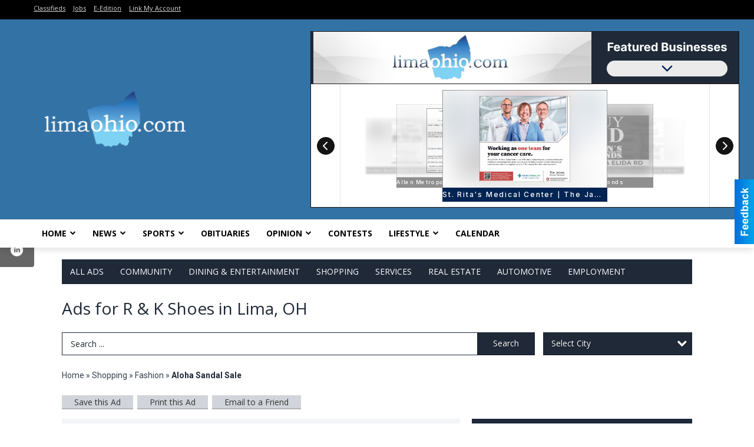

--- FILE ---
content_type: text/html
request_url: https://local.limaohio.com/places/widget/widget:1/type:pencil
body_size: 5588
content:
<!doctype html>

<html lang="en">

<head>
    <meta charset="utf-8">
    <meta name="viewport" content="width=device-width, initial-scale=1">
    <title>Promotional Widget</title>
    <meta name="description" content="Promotional Widget for The Lima News."/>

    <style>
        @import url('https://fonts.googleapis.com/css2?family=Inter:wght@400;500;600;700&display=swap');

        :root {
            --bg: #f2f2f2;
            --black: #141414;
            --white: #fff;
            --client-color: #022452;
            --transparent: rgba(0, 0, 0, 0);
            --line: #e6e6e6;
            --red: #a63223;
            --red-light: #d9412e;
            --blue: #1183c6;
            --light-blue: #69d3fa;
            --light-blue-2: #33c8ff;
        }

        html,
        body {
            margin: 0;
            padding: 0;
            font-family: Inter, sans-serif;
            font-feature-settings: normal;
            font-variation-settings: normal
        }

        body {
            width: 100%;
            height: 210px;
            max-width: 728px;
            box-sizing: border-box;
            border: 1px solid var(--black);
            background-color: var(--white);
            border-top: none;
        }

        @keyframes pulse {
            50% {
                transform: scale(0.75);
            }

            70% {
                transform: scale(1.10);
            }

            80% {
                transform: scale(0.90);
            }

            90% {
                transform: scale(1.10);
            }

            100% {
                transform: scale(1);
            }
        }

        #barker {
            width: 100%;
            height: 210px;
            overflow: hidden;
            display: flex;
            align-items: stretch;
            justify-content: space-between;
        }

        .barker-slider {
            flex-grow: 1;
            position: relative;
        }

        a.item-card {
            color: var(--black);
            text-decoration: none;
            position: absolute;
            top: 10px;
            left: 50%;
            width: 100%;
            height: 190px;
            max-width: 280px;
            background: var(--white);
            transition: margin 0.3s, opacity 0.3s, transform 0.3s, filter 0.3s;
            transform: translateX(-50%) scale(0.5);
            filter: blur(3px) grayscale(1);
            opacity: 0.25;
            z-index: 3;
            margin: 0;
        }

        a.item-card.main {
            transform: translateX(-50%) scale(1);
            filter: blur(0) grayscale(0);
            z-index: 12;
            opacity: 1;
        }

        a.item-card.left1,
        a.item-card.right1 {
            transform: translateX(-50%) scale(0.75);
            filter: blur(1px) grayscale(1);
            opacity: 0.5;
            z-index: 9;
        }

        a.item-card.left1 { margin-left: -18%; }
        a.item-card.right1 { margin-left: 18%; }

        a.item-card.left2,
        a.item-card.right2 {
            transform: translateX(-50%) scale(0.5);
            filter: blur(3px) grayscale(1);
            opacity: 0.25;
            z-index: 6;
        }

        a.item-card.left2 { margin-left: -32%; }
        a.item-card.right2 { margin-left: 32%; }

        a.item-card .item {
            width: 100%;
            height: 190px;
            display: flex;
            align-items: stretch;
            flex-direction: column;
            box-shadow: 0 0 0 1px rgba(0, 0, 0, 0.5) inset;
        }

        a.item-card .item .info {
            height: 24px;
            background-color: var(--client-color);
            color: var(--white);
            letter-spacing: .15em;
            justify-content: center;
            align-items: center;
            font-size: 12px;
            font-weight: 500;
            line-height: 1em;
            display: flex;
        }

        a.item-card .item .info .business {
            display: block;
            overflow: hidden;
            white-space: nowrap;
            text-overflow: ellipsis;
        }

        a.item-card .item .image {
            width: 100%;
            height: 166px;
            padding: 10px;
            position: relative;
            overflow: hidden;
            box-sizing: border-box;
			display: flex;
			align-items: center;
			justify-content: center;
        }

        a.item-card .item .image img {
            max-width: 100%;
            max-height: 100%;
            -o-object-fit: contain;
            object-fit: contain;
            position: relative;
            z-index: 1;
            transform: scale(1);
        }

        a.item-card.main .item .image:hover img {
            animation: pulse 1s
        }

        a.item-card .item .image .background {
            background-position: center;
            background-repeat: no-repeat;
            background-size: cover;
            opacity: .8;
            filter: blur(20px);
            position: absolute;
            z-index: 0;
            top: 0;
            left: 0;
            right: 0;
            bottom: 0;
        }

        .btn-link {
            width: 50px;
            height: 209px;
            color: var(--black);
            background: var(--white);
            justify-content: center;
            align-items: center;
            display: flex;
            border: none;
            cursor: pointer;
            flex-shrink: 0;
            position: relative;
            z-index: 20;
        }

        .btn-link.btn-prev {
            border-right: 1px solid var(--line);
        }

        .btn-link.btn-next {
            border-left: 1px solid var(--line);
        }

        .btn-link span {
            width: 30px;
            height: 30px;
            display: flex;
            background-color: var(--black);
            color: var(--white);
            border-radius: 50%;
            align-items: center;
            justify-content: center;
        }

        .btn-link:hover span {
            background-color: var(--client-color);
        }

        .btn-link:active span {
            transform: scale(.9);
        }

        @media only screen and (max-width: 384px) {

            .btn-link {
                border: none !important;
            }
        }
    </style>
</head>

<body>

    <div id="barker" class="container" data-views="1">

        <button id="btn_prev" type="button" class="btn-link btn-prev" aria-label="Previous Business">
            <span>
                <svg xmlns="http://www.w3.org/2000/svg" viewBox="0 0 320 512" fill="currentColor" height="16px">
                    <path
                        d="M9.4 233.4c-12.5 12.5-12.5 32.8 0 45.3l192 192c12.5 12.5 32.8 12.5 45.3 0s12.5-32.8 0-45.3L77.3 256 246.6 86.6c12.5-12.5 12.5-32.8 0-45.3s-32.8-12.5-45.3 0l-192 192z">
                    </path>
                </svg>
            </span>
        </button>

        <div id="box" class="barker-slider">

            <div id="bucket" data-viewable="false">
                <a id="link_1" target="_blank" href="https://analytics-prd.aws.wehaa.net/trackings?value=1&action=click&category=barker&origin=pencil&url=https%3A%2F%2Flocal.limaohio.com%2Fplaces%2Fwidgetplace%2Fid%3A1%2Fplace%3A9304&domain=local.limaohio.com&cat=firstpage&label_item_id=9304&label_owner_id=111&label_barker_id=1&idle=a61546e669741625ac13d3e7262de43bdffad53013a0c2f011a9810df829fda740e0d3d881aa4da06592f1b2a7b4af45&tenant=local.limaohio.com" data-url="https://local.limaohio.com/places/widgetplace/id:1/place:9304" class="item-card new inactive" data-item="1"
                data-item="9304" data-business="111" data-impressions="1" data-views="1">
                <div class="item">
                    <div class="image">
                        <img loading="lazy" src="https://static.wehaacdn.com/local-limaohio-com/imgs/media-images/wideb/9276/images/9276.jpg" alt="C&G Mortgage" />
                        <div class="background" data-style="background-image: url('https://static.wehaacdn.com/local-limaohio-com/imgs/media-images/wideb/9276/images/9276.jpg');"></div>
                    </div>
                    <div class="info">
                        <div class="business">C&G Mortgage</div>
                    </div>
                </div>
            </a>
                        <a id="link_2" target="_blank" href="https://analytics-prd.aws.wehaa.net/trackings?value=1&action=click&category=barker&origin=pencil&url=https%3A%2F%2Flocal.limaohio.com%2Fplaces%2Fwidgetplace%2Fid%3A1%2Fplace%3A9302&domain=local.limaohio.com&cat=firstpage&label_item_id=9302&label_owner_id=1003&label_barker_id=1&idle=ae1e0a71111ce833da508a32ba1da78538f1bcd07b55727a735e2d7aaac05db641f7126fc556505d000352095d99152d&tenant=local.limaohio.com" data-url="https://local.limaohio.com/places/widgetplace/id:1/place:9302" class="item-card new inactive" data-item="2"
                data-item="9302" data-business="1003" data-impressions="1" data-views="1">
                <div class="item">
                    <div class="image">
                        <img loading="lazy" src="https://static.wehaacdn.com/local-limaohio-com/imgs/media-images/wideb/9274/images/9274.jpg" alt="Allen County" />
                        <div class="background" data-style="background-image: url('https://static.wehaacdn.com/local-limaohio-com/imgs/media-images/wideb/9274/images/9274.jpg');"></div>
                    </div>
                    <div class="info">
                        <div class="business">Allen County</div>
                    </div>
                </div>
            </a>
                        <a id="link_3" target="_blank" href="https://analytics-prd.aws.wehaa.net/trackings?value=1&action=click&category=barker&origin=pencil&url=https%3A%2F%2Flocal.limaohio.com%2Fplaces%2Fwidgetplace%2Fid%3A1%2Fplace%3A9292&domain=local.limaohio.com&cat=firstpage&label_item_id=9292&label_owner_id=136&label_barker_id=1&idle=169972de95453af9f682ae8bf3fc3c009d1cd866c8f5ae17b6a42db46fec7b2c4de5ba5d79ee8a060a1915ebbbec0536&tenant=local.limaohio.com" data-url="https://local.limaohio.com/places/widgetplace/id:1/place:9292" class="item-card new inactive" data-item="3"
                data-item="9292" data-business="136" data-impressions="1" data-views="1">
                <div class="item">
                    <div class="image">
                        <img loading="lazy" src="https://static.wehaacdn.com/local-limaohio-com/imgs/media-images/wideb/9264/images/9264.jpg" alt="Siefker Real Estate & Auction Co. LTD" />
                        <div class="background" data-style="background-image: url('https://static.wehaacdn.com/local-limaohio-com/imgs/media-images/wideb/9264/images/9264.jpg');"></div>
                    </div>
                    <div class="info">
                        <div class="business">Siefker Real Estate & Auction Co. LTD</div>
                    </div>
                </div>
            </a>
                        <a id="link_4" target="_blank" href="https://analytics-prd.aws.wehaa.net/trackings?value=1&action=click&category=barker&origin=pencil&url=https%3A%2F%2Flocal.limaohio.com%2Fplaces%2Fwidgetplace%2Fid%3A1%2Fplace%3A9312&domain=local.limaohio.com&cat=firstpage&label_item_id=9312&label_owner_id=1341&label_barker_id=1&idle=c47dbd7c0aee0417bf1dbf81d469c14d1e636a7d1bd8bdc9de3190f9e74fd8145aaa2373499e3f66e05b3942e06cc158&tenant=local.limaohio.com" data-url="https://local.limaohio.com/places/widgetplace/id:1/place:9312" class="item-card new inactive" data-item="4"
                data-item="9312" data-business="1341" data-impressions="1" data-views="1">
                <div class="item">
                    <div class="image">
                        <img loading="lazy" src="https://static.wehaacdn.com/local-limaohio-com/imgs/media-images/wideb/9284/images/9284.jpg" alt="Allen Metropolitan Housing Authority" />
                        <div class="background" data-style="background-image: url('https://static.wehaacdn.com/local-limaohio-com/imgs/media-images/wideb/9284/images/9284.jpg');"></div>
                    </div>
                    <div class="info">
                        <div class="business">Allen Metropolitan Housing Authority</div>
                    </div>
                </div>
            </a>
                        <a id="link_5" target="_blank" href="https://analytics-prd.aws.wehaa.net/trackings?value=1&action=click&category=barker&origin=pencil&url=https%3A%2F%2Flocal.limaohio.com%2Fplaces%2Fwidgetplace%2Fid%3A1%2Fplace%3A9306&domain=local.limaohio.com&cat=firstpage&label_item_id=9306&label_owner_id=807&label_barker_id=1&idle=22c721e42b2d9235fb06b015137f6cec6419a2993fbeab3d9ad5de8a8621145b0cbeb2dcf4ba40bd68787b46ae33b87f&tenant=local.limaohio.com" data-url="https://local.limaohio.com/places/widgetplace/id:1/place:9306" class="item-card new inactive" data-item="5"
                data-item="9306" data-business="807" data-impressions="1" data-views="1">
                <div class="item">
                    <div class="image">
                        <img loading="lazy" src="https://static.wehaacdn.com/local-limaohio-com/imgs/media-images/wideb/9278/images/9278.jpg" alt="St. Rita's Medical Center | The James Cancer Network" />
                        <div class="background" data-style="background-image: url('https://static.wehaacdn.com/local-limaohio-com/imgs/media-images/wideb/9278/images/9278.jpg');"></div>
                    </div>
                    <div class="info">
                        <div class="business">St. Rita's Medical Center | The James Cancer Network</div>
                    </div>
                </div>
            </a>
                        <a id="link_6" target="_blank" href="https://analytics-prd.aws.wehaa.net/trackings?value=1&action=click&category=barker&origin=pencil&url=https%3A%2F%2Flocal.limaohio.com%2Fplaces%2Fwidgetplace%2Fid%3A1%2Fplace%3A9303&domain=local.limaohio.com&cat=firstpage&label_item_id=9303&label_owner_id=154&label_barker_id=1&idle=ded79a3ae6b4766a4eb2d949ea4aa0051284cec4c37a04e21b767d25269265ea3eddaab903bd5a32fed5626b476edb05&tenant=local.limaohio.com" data-url="https://local.limaohio.com/places/widgetplace/id:1/place:9303" class="item-card new inactive" data-item="6"
                data-item="9303" data-business="154" data-impressions="1" data-views="1">
                <div class="item">
                    <div class="image">
                        <img loading="lazy" src="https://static.wehaacdn.com/local-limaohio-com/imgs/media-images/wideb/9275/images/9275.jpg" alt="Dunkin's Diamonds" />
                        <div class="background" data-style="background-image: url('https://static.wehaacdn.com/local-limaohio-com/imgs/media-images/wideb/9275/images/9275.jpg');"></div>
                    </div>
                    <div class="info">
                        <div class="business">Dunkin's Diamonds</div>
                    </div>
                </div>
            </a>
                        <a id="link_7" target="_blank" href="https://analytics-prd.aws.wehaa.net/trackings?value=1&action=click&category=barker&origin=pencil&url=https%3A%2F%2Flocal.limaohio.com%2Fplaces%2Fwidgetplace%2Fid%3A1%2Fplace%3A9299&domain=local.limaohio.com&cat=firstpage&label_item_id=9299&label_owner_id=1341&label_barker_id=1&idle=12129e42339e874e4e835837807c562bb3e17bb71db8b68d4f485e34fad535c6e4a22b09294481073da455cf357d41f5&tenant=local.limaohio.com" data-url="https://local.limaohio.com/places/widgetplace/id:1/place:9299" class="item-card new inactive" data-item="7"
                data-item="9299" data-business="1341" data-impressions="1" data-views="1">
                <div class="item">
                    <div class="image">
                        <img loading="lazy" src="https://static.wehaacdn.com/local-limaohio-com/imgs/media-images/wideb/9271/images/9271.jpg" alt="Allen Metropolitan Housing Authority" />
                        <div class="background" data-style="background-image: url('https://static.wehaacdn.com/local-limaohio-com/imgs/media-images/wideb/9271/images/9271.jpg');"></div>
                    </div>
                    <div class="info">
                        <div class="business">Allen Metropolitan Housing Authority</div>
                    </div>
                </div>
            </a>
                        <a id="link_8" target="_blank" href="https://analytics-prd.aws.wehaa.net/trackings?value=1&action=click&category=barker&origin=pencil&url=https%3A%2F%2Flocal.limaohio.com%2Fplaces%2Fwidgetplace%2Fid%3A1%2Fplace%3A9308&domain=local.limaohio.com&cat=firstpage&label_item_id=9308&label_owner_id=1293&label_barker_id=1&idle=719d5c54963222c65ca9cbff216ba1998f4480f65bbd1cde17f3ebb269f7256c7f9fd5eed88fa9bf857057ebc068858c&tenant=local.limaohio.com" data-url="https://local.limaohio.com/places/widgetplace/id:1/place:9308" class="item-card new inactive" data-item="8"
                data-item="9308" data-business="1293" data-impressions="1" data-views="1">
                <div class="item">
                    <div class="image">
                        <img loading="lazy" src="https://static.wehaacdn.com/local-limaohio-com/imgs/media-images/wideb/9280/images/9280.jpg" alt="GEP - Grove Engineered Products" />
                        <div class="background" data-style="background-image: url('https://static.wehaacdn.com/local-limaohio-com/imgs/media-images/wideb/9280/images/9280.jpg');"></div>
                    </div>
                    <div class="info">
                        <div class="business">GEP - Grove Engineered Products</div>
                    </div>
                </div>
            </a>
                        <a id="link_9" target="_blank" href="https://analytics-prd.aws.wehaa.net/trackings?value=1&action=click&category=barker&origin=pencil&url=https%3A%2F%2Flocal.limaohio.com%2Fplaces%2Fwidgetplace%2Fid%3A1%2Fplace%3A9305&domain=local.limaohio.com&cat=firstpage&label_item_id=9305&label_owner_id=1348&label_barker_id=1&idle=a25f70ff95b64c538e33a963a8daa9badda1e09b6c580ec48a80c8ed870022e5556b8d5314212835346518e7b6cf6a3e&tenant=local.limaohio.com" data-url="https://local.limaohio.com/places/widgetplace/id:1/place:9305" class="item-card new inactive" data-item="9"
                data-item="9305" data-business="1348" data-impressions="1" data-views="1">
                <div class="item">
                    <div class="image">
                        <img loading="lazy" src="https://static.wehaacdn.com/local-limaohio-com/imgs/media-images/wideb/9277/images/9277.jpg" alt="Amish Builders" />
                        <div class="background" data-style="background-image: url('https://static.wehaacdn.com/local-limaohio-com/imgs/media-images/wideb/9277/images/9277.jpg');"></div>
                    </div>
                    <div class="info">
                        <div class="business">Amish Builders</div>
                    </div>
                </div>
            </a>
                        <a id="link_10" target="_blank" href="https://analytics-prd.aws.wehaa.net/trackings?value=1&action=click&category=barker&origin=pencil&url=https%3A%2F%2Flocal.limaohio.com%2Fplaces%2Fwidgetplace%2Fid%3A1%2Fplace%3A9300&domain=local.limaohio.com&cat=firstpage&label_item_id=9300&label_owner_id=1003&label_barker_id=1&idle=f817199ecef624c52e4e8eec1bb6890b649b2f04e6758f56208b198dff6fc9f31e787caabce3baaa5f0e3ea4904362b6&tenant=local.limaohio.com" data-url="https://local.limaohio.com/places/widgetplace/id:1/place:9300" class="item-card new inactive" data-item="10"
                data-item="9300" data-business="1003" data-impressions="1" data-views="1">
                <div class="item">
                    <div class="image">
                        <img loading="lazy" src="https://static.wehaacdn.com/local-limaohio-com/imgs/media-images/wideb/9272/images/9272.jpg" alt="Allen County" />
                        <div class="background" data-style="background-image: url('https://static.wehaacdn.com/local-limaohio-com/imgs/media-images/wideb/9272/images/9272.jpg');"></div>
                    </div>
                    <div class="info">
                        <div class="business">Allen County</div>
                    </div>
                </div>
            </a>
                        <a id="link_11" target="_blank" href="https://analytics-prd.aws.wehaa.net/trackings?value=1&action=click&category=barker&origin=pencil&url=https%3A%2F%2Flocal.limaohio.com%2Fplaces%2Fwidgetplace%2Fid%3A1%2Fplace%3A9301&domain=local.limaohio.com&cat=firstpage&label_item_id=9301&label_owner_id=1341&label_barker_id=1&idle=6272438a5fac6b2fdf5fef900e2766afa182277cbcc58800fa6d836e46ef988fcef0cfe52aeb7bbfd133ea9240bd21f6&tenant=local.limaohio.com" data-url="https://local.limaohio.com/places/widgetplace/id:1/place:9301" class="item-card new inactive" data-item="11"
                data-item="9301" data-business="1341" data-impressions="1" data-views="1">
                <div class="item">
                    <div class="image">
                        <img loading="lazy" src="https://static.wehaacdn.com/local-limaohio-com/imgs/media-images/wideb/9273/images/9273.jpg" alt="Allen Metropolitan Housing Authority" />
                        <div class="background" data-style="background-image: url('https://static.wehaacdn.com/local-limaohio-com/imgs/media-images/wideb/9273/images/9273.jpg');"></div>
                    </div>
                    <div class="info">
                        <div class="business">Allen Metropolitan Housing Authority</div>
                    </div>
                </div>
            </a>
                        <a id="link_12" target="_blank" href="https://analytics-prd.aws.wehaa.net/trackings?value=1&action=click&category=barker&origin=pencil&url=https%3A%2F%2Flocal.limaohio.com%2Fplaces%2Fwidgetplace%2Fid%3A1%2Fplace%3A9307&domain=local.limaohio.com&cat=firstpage&label_item_id=9307&label_owner_id=46&label_barker_id=1&idle=ca4dfb308ac3110d0fd0c284cc781e5a8e60901123da97c808cb4f9f4295ac2b4df88820ce0c8b4e965079ef3d8a8af1&tenant=local.limaohio.com" data-url="https://local.limaohio.com/places/widgetplace/id:1/place:9307" class="item-card new inactive" data-item="12"
                data-item="9307" data-business="46" data-impressions="1" data-views="1">
                <div class="item">
                    <div class="image">
                        <img loading="lazy" src="https://static.wehaacdn.com/local-limaohio-com/imgs/media-images/wideb/9279/images/9279.jpg" alt="Layman Feed & Lawn" />
                        <div class="background" data-style="background-image: url('https://static.wehaacdn.com/local-limaohio-com/imgs/media-images/wideb/9279/images/9279.jpg');"></div>
                    </div>
                    <div class="info">
                        <div class="business">Layman Feed & Lawn</div>
                    </div>
                </div>
            </a>
            </div>
        </div>

        <button id="btn_next" type="button" class="btn-link btn-next" aria-label="Next Business">
            <span>
                <svg xmlns="http://www.w3.org/2000/svg" viewBox="0 0 320 512" fill="currentColor" height="16px">
                    <path
                        d="M310.6 233.4c12.5 12.5 12.5 32.8 0 45.3l-192 192c-12.5 12.5-32.8 12.5-45.3 0s-12.5-32.8 0-45.3L242.7 256 73.4 86.6c-12.5-12.5-12.5-32.8 0-45.3s32.8-12.5 45.3 0l192 192z">
                    </path>
                </svg>
            </span>
        </button>

    </div>

        <!-- Google Analytics -->
    <script async src="https://www.googletagmanager.com/gtag/js?id=G-W9PGDVQE31"></script>
    <script>
        window.dataLayer = window.dataLayer || [];
        function gtag() { dataLayer.push(arguments); }
        gtag('js', new Date());
        gtag('config', 'G-W9PGDVQE31');
    </script>
    
    <script type="text/javascript">
        (function () {
            'use strict';

            var items = document.querySelectorAll('.item-card');
            var item = Math.floor((Math.random() * items.length) + 1);
            var bucket = document.getElementById('bucket');
            var pbtn = document.getElementById('btn_prev');
            var nbtn = document.getElementById('btn_next');
            var intervalID;

            items.forEach(function (olink) {
                olink.addEventListener('click', function ( event ) {
                    if( this.classList.contains('inactive') ) {
                        clearInterval(intervalID);
                        event.preventDefault();
                        event.stopPropagation();
                        var activeid = this.dataset.item;
                        item = activeid - 3;
                        if( items.length < 5 ) item = activeid - 2;
                        if( item < 1 ) item = items.length + item;
                        changeCarousel();
                        startAnimation();
                    }
                });
            }); 

            setTimeout(function() {
                changeCarousel();
                startAnimation();
            }, 100);

            let xhr0 = new XMLHttpRequest();xhr0.open("POST", "https://analytics-prd.aws.wehaa.net/api/v1/trackings", true);xhr0.setRequestHeader("Content-type", "application/json");xhr0.setRequestHeader("X-Tenant", "local.limaohio.com");xhr0.setRequestHeader("X-Cat", "firstpage");xhr0.send(JSON.stringify({"value":1,"action":"bimpression","category":"barker","origin":"pencil","domain":"local.limaohio.com","label":{"item_id":0,"owner_id":0,"barker_id":1}}));

            document.addEventListener('mouseenter', function () {
                clearInterval(intervalID);
            });
            document.addEventListener('mouseover', function () {
                clearInterval(intervalID);
            });

            document.addEventListener('mouseleave', function () {
                startAnimation();
            });

            pbtn.addEventListener('click', function () {
                clearInterval(intervalID);
                item = item - 2;
                if (item == 0) item = items.length;
                if (item < 0) item = items.length - 1;
                changeCarousel();
            });
            nbtn.addEventListener('click', function () {
                clearInterval(intervalID);
                changeCarousel();
            });

            function startAnimation() {
                intervalID = setInterval(changeCarousel, 4000);
            }

            function changeCarousel() {
                if( items.length < 1 ) return false;

                var link;
                var positionClass = 'left2';
                if( items.length < 5 ) positionClass = 'left1';
                if( items.length < 3 ) positionClass = 'main';

                item++;
                if (item > items.length) item = 1;

                items.forEach(function (olink) {
                    olink.classList.add('inactive');
                    olink.classList.remove('left2', 'left1', 'main', 'right1', 'right2');
                }); 

                var visible = 4;
                if(items.length == 2) visible = 1;
                if(items.length == 1) {
                    visible = 0;
                    pbtn.style.display = 'none';
                    nbtn.style.display = 'none';
                }
                for (let i = item; i <= item+visible; i++) {
                    let current = i;
                    if (current > items.length) current = current - items.length;
                    let link = document.getElementById('link_' + current);

                    if (link.classList.contains('new')) {
                        var b = link.querySelector('.background');
                        if (b) b.style.cssText = b.dataset.style;
                        link.classList.remove('new');
                    }

                    if(positionClass != '') link.classList.add(positionClass);
                    if(positionClass == 'main') {
                        link.classList.remove('inactive');

                                                if (link.dataset.impressions > 0 && bucket.dataset.viewable == 'true') {
                            let xhr0 = new XMLHttpRequest();xhr0.open("POST", "https://analytics-prd.aws.wehaa.net/api/v1/trackings", true);xhr0.setRequestHeader("Content-type", "application/json");xhr0.setRequestHeader("X-Tenant", "local.limaohio.com");xhr0.setRequestHeader("X-Cat", "firstpage");xhr0.send(JSON.stringify({"value":1,"action":"impression","category":"barker","origin":"pencil","domain":"local.limaohio.com","label":{"item_id":parseInt(link.dataset.item),"owner_id":parseInt(link.dataset.business),"barker_id":1}}));
                            link.dataset.impressions = link.dataset.impressions - 1;
                        }

                        if (link.dataset.views > 0 && bucket.dataset.viewable == 'true') {
                            let xhr0 = new XMLHttpRequest();xhr0.open("POST", "https://analytics-prd.aws.wehaa.net/api/v1/trackings", true);xhr0.setRequestHeader("Content-type", "application/json");xhr0.setRequestHeader("X-Tenant", "local.limaohio.com");xhr0.setRequestHeader("X-Cat", "firstpage");xhr0.send(JSON.stringify({"value":1,"action":"viewed","category":"barker","origin":"pencil","domain":"local.limaohio.com","label":{"item_id":parseInt(link.dataset.item),"owner_id":parseInt(link.dataset.business),"barker_id":1}}));
                            link.dataset.views = link.dataset.views - 1;
                        }
                                            }

                    if(positionClass == 'left2') positionClass = 'left1';
                    else if(positionClass == 'left1') positionClass = 'main';
                    else if(positionClass == 'main') {
                        if(items.length > 2) positionClass = 'right1';
                        else positionClass = '';
                    } else if(positionClass == 'right1') {
                        if(items.length > 4) positionClass = 'right2';
                        else positionClass = '';
                    }
                }
            }

            /* Track Intersection */
            let options = {
                root: null,
                rootMargin: '0px',
                threshold: 0.2
            };
            let observer = new IntersectionObserver(handleIntersection, options);
            let target = document.getElementById('barker');
            if (target) observer.observe(target);

            function handleIntersection(entries, observer) {
                entries.forEach(entry => {
                    if (entry.intersectionRatio >= 0.2) {
                        bucket.dataset.viewable = 'true';

                                                if (barker.dataset.views > 0) {
                            let xhr0 = new XMLHttpRequest();xhr0.open("POST", "https://analytics-prd.aws.wehaa.net/api/v1/trackings", true);xhr0.setRequestHeader("Content-type", "application/json");xhr0.setRequestHeader("X-Tenant", "local.limaohio.com");xhr0.setRequestHeader("X-Cat", "firstpage");xhr0.send(JSON.stringify({"value":1,"action":"bviewed","category":"barker","origin":"pencil","domain":"local.limaohio.com","label":{"item_id":0,"owner_id":0,"barker_id":1}}));
                            barker.dataset.views = barker.dataset.views - 1;
                        }
                        
                    } else {
                        bucket.dataset.viewable = 'false';
                    }
                });
            }

        })();
    </script>

</body>

</html>